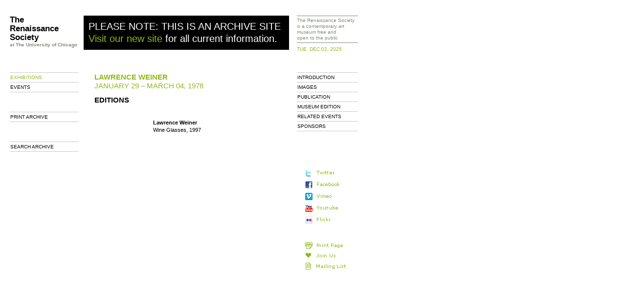

--- FILE ---
content_type: text/css
request_url: http://archive.renaissancesociety.org/site/style.css
body_size: 1584
content:
* {
	outline-style: none;
}

body {
	padding:0px;
	margin:20px;
	margin-top: 32px;
	border-width:0px;
}
body, td, p, div {
	font-family: Arial, Helvetica, sans-serif;
	font-size:11px;
	line-height: 15px;
}
p {
	margin: 0px;
	padding: 0px;
}
h1, .h1 {
	font-family: Arial, Helvetica, sans-serif;
	color: #000000;
	font-size:15px;
	line-height:20px;
	margin-top: 0px;
	margin-bottom: -2px;
	font-weight:bold;
	text-transform:uppercase;
}
h5 {
	font-family: Arial, Helvetica, sans-serif;
	font-size:15px;
	line-height:20px;
	margin-top: 0px;
	margin-bottom: -2px;
	font-weight:normal;
	text-transform:uppercase;
	color:#000000;
}

h2, .h2 {
	font-family: Arial, Helvetica, sans-serif;
	color: #91B81A;
	font-size:15px;
	line-height:20px;
	margin-top: 0px;
	margin-bottom: -2px;
	font-weight:bold;
	text-transform:uppercase;
}
h3 {
	font-family: Arial, Helvetica, sans-serif;
	color: #91B81A;
	font-size:15px;
	line-height:20px;
	margin-top: 0px;
	margin-bottom: -2px;
	font-weight:normal;
	text-transform:uppercase;
}
h4 {
	font-family: Verdana, Arial, Helvetica, sans-serif;
	color: #818A77;
	font-size:11px;
	margin-top: 14px;
	margin-bottom: 4px;
}
h6 {
	font-family: Arial, Helvetica, sans-serif;
	color: #818A77;
	font-size:15px;
	line-height:20px;
	margin-top: 0px;
	margin-bottom: -2px;
	font-weight:bold;
}
a {
	text-decoration:none;
	font-weight: bold;
	font-size:11px;
	font-family:Verdana, Arial, Helvetica, sans-serif;
	color: #818A77;
}
a:hover {
	color:#91B81A;
}
a.selected {
	color:#91B81A;
	font-weight: bold;
}
a.green {
	color:#91B81A;
	font-weight: bold;
	border: 0px;
}
.green {
	color: #91B81A;
}
.nav {
	padding:0px;
	border-top: 1px solid #C9C9C9;
}
.nav a {
	text-transform:uppercase;
	display:block;
	text-decoration:none;
	padding:2px 0px 2px 1px;
	color:#000000;
	border-bottom: 1px solid #C9C9C9;
	font-size:10px;
	font-family: Arial, Helvetica, sans-serif;
	font-weight:normal;
	white-space: nowrap;
	line-height: 15px;
}
.nav a.selected {
	color:#91B81A;
}
.nav a:hover {
	color:#91B81A;
}
.nav a.search {
	color:#818A77;
}
td.content {
	padding-left:32px;
	padding-right:52px;
	width: 378px;
	font-family:Verdana, Arial, Helvetica, sans-serif;
	color: #818A77;
}
td.content-search {
	padding-left:32px;
	padding-right:52px;
	width: 587px;
	font-family:Verdana, Arial, Helvetica, sans-serif;
	color: #818A77;
}


td.content div {
	font-family:Verdana, Arial, Helvetica, sans-serif;
}
td.content p {
	font-family:Verdana, Arial, Helvetica, sans-serif;
}
td.content td {
	font-family:Verdana, Arial, Helvetica, sans-serif;
}
td.head span img {
	margin-top: 5px; margin-right: 17px
}
td.head p {
	margin-top: 4px; margin-bottom: 4px;
}
#rightnav {
	position: absolute;
	top:32px;
	left:607px;
	width: 125px;
}
td.footer {
	padding-top: 30px;
        font-size:10px;
}
td.footer img {
	margin-bottom:7px;
}

td.footer-top {
	padding-top: 30px;
        font-size:10px;
}

td.footer-top a{
        font-size:10px;
        font-weight:normal;
        display:block;
        height:17px;
        margin-bottom:7px;
}


.date {
	color: #91B81A;
	text-transform:uppercase;
	margin-top:3px;
	margin-bottom: 40px;
	font-size:10px;
}
.space8 {
	margin-top:8px;
	font-size:1px;
	line-height:1px;
}
.space10 {
	margin-top:10px;
	font-size:1px;
	line-height:1px;
}
.space12 {
	margin-top:12px;
	font-size:1px;
	line-height:1px;
}
.space20 {
	margin-top:20px;
	font-size:1px;
	line-height:1px;
}
.space30 {
	margin-top:30px;
	font-size:1px;
	line-height:1px;
}
.space40 {
	margin-top:40px;
	font-size:1px;
	line-height:1px;
}
.space42 {
	margin-top:42px;
	font-size:1px;
	line-height:1px;
}
.space55 {
	margin-top:55px;
	font-size:1px;
	line-height:1px;
}
.space65 {
	margin-top:65px;
	font-size:1px;
	line-height:1px;
}
.space70 {
	margin-top:62px;
	font-size:1px;
	line-height:1px;
}
.space_results {
	margin-top:35px;
	font-size:1px;
	line-height:1px;
}
.hline {
	padding-bottom: 5px;
	padding-right: 2px;
	text-align: right;
	border-bottom: 1px solid #C9C9C9;
	margin-bottom:15px;
	width:374px;
	font-size:1px;
}
.hline2 {
	border-bottom: 1px solid #C9C9C9;
	width:125px;
	height: 1px;
	font-size: 1px;
	line-height:1px;
	position:relative;
	top: -5px;
	left: -157px;
}
img.image_right {
	margin-bottom: 10px;
}
img.image_left {
	margin-right: 10px;
	margin-bottom: 10px;
}
div.past_exhibitions img {
	margin-right: 2px;
	margin-bottom: 2px;
}
td.publication {
	padding-left: 20px;
	padding-bottom: 20px;
}
img.image {
	margin-top: 31px;
}
div.description {
	width: 125px;
	font-family:Verdana, Arial, Helvetica, sans-serif;
	color: #818A77;
	font-size:10px;
	/*
	height: 200px;
	position:relative;
	top: -200px;
	left: 430px;*/
}
div.text {
	margin-top: 25px;

}
div.error {
	background-color:#FFFFFF;
	color: red;
	font-weight:bold;
	padding: 5px;
	margin-bottom: 10px;
	border: 1px solid #91B81A;
	/* position: absolute;
	top: 100px;
	left: 177px; */
	width: 378px;
}
div.message {
	background-color:#FFFFFF;
	color: black;
	font-weight:bold;
	padding: 5px;
	margin-bottom: 10px;
	border: 1px solid #91B81A;
	/* position: absolute;
	top: 100px;
	left: 177px; */
	width: 378px;
}
.form {
	border: 1px solid #C9C9C9;
}
input.button {
	background-color: #FFFFFF;
/*	border: 1px solid #91B81A; */
	border: 1px solid #818A77;
	font-size:10px;
	font-family:Verdana, Arial, Helvetica, sans-serif;
	padding: 3px;
	margin-left: 9px;
	color: #818A77;
	cursor:pointer;
	text-transform:capitalize;
}
input.button_green {
	background-color: #91B81A;
	border: 1px solid #91B81A;
	color: #FFFFFF;
	font-size:10px;
	font-family:Verdana, Arial, Helvetica, sans-serif;
	padding: 3px;
	margin-left: 9px;
	font-weight:bold;
	cursor:pointer;
	text-transform:capitalize;
}
input.orderform {
	border: 1px solid #C9C9C9;
	width: 150px;
	font-size: 10px;
}
select.orderform {
	border: 1px solid #C9C9C9;
	width: 153px;
	font-size: 10px;
}
input.checkbox {
	position: relative; top: -3px;
}
input.checkbox2 {
	position: relative; top: 2px;
}
.required {
	font-weight: bold;
	color: #91B81A;
}
td.arrow {
	background-image: url(graphics/bg_search.gif);
	background-repeat:repeat-y;
	background-position: 5px 0px;

}
td.arrow2 {
	background-image: url(graphics/bg_search_arrow.gif);
	background-repeat:no-repeat;
	background-position: 5px 0px;

}
img.imagethumb {
}

a.button {
	padding:4px 9px 4px 9px;
	border: 1px solid #818A77;
	color: #818A77;
	font-weight:normal;
	font-size: 10px;
	text-transform:capitalize;
}

a.button_green {
  background-color: #FFFFFF;
	border: 1px solid #91B81A;
	color: #91B81A;
	font-size:10px;
	font-family:Verdana, Arial, Helvetica, sans-serif;
	padding: 2px;
	font-weight: bold;
	cursor:pointer;
	text-transform:capitalize;
	display: block;
	text-align: center;
}

a.green {
	border-color: #91B81A;
	color: #91B81A;
}
a.button:hover {
	color: #818A77;
}
a.green:hover {
	color: #91B81A;
}




div.browsebox {
	color: #91B81A;
}

div.browsebox a, a.show-all{
	color: #91B81A;
	font-weight: normal;
}

a.browsebox-selected{
	font-weight: bold !important;
}

a.browsebox-next, a.browsebox-prev {
	margin: 0px 10px;
}

/* Highlight Keyword */
span.search-highlight{
	font-weight:bold;
	color:#91B81A;
}
span.search-highlight-result{
	font-weight:bold;
	color:#FFFFFF;
	background-color:#91B81A;
	padding:2px;
}

td.subhead{
	color:#91B81A;
}


.shipping-notes {
    border:1px solid #91B81A;
    padding:10px;
    color:#91B81A;;
    font-weight:bold;
}

.shipping-notes a{
    color:#91B81A;
    font-weight:bold;
}

.press-release {
    border-bottom:#818A77 dotted 1px;
    margin-bottom:40px;
    padding-bottom: 15px;
       
}

--- FILE ---
content_type: application/x-javascript
request_url: http://archive.renaissancesociety.org/site/forms.js
body_size: 909
content:
function emptystatedropdown() {
 	var statedropdown = document.getElementById("usstate");
	while (statedropdown.length > 1) {
 		statedropdown.options[statedropdown.length - 1] = null;
	}
 }

 function initstatedropdown(mode) {
	
	var statedropdown = document.getElementById("usstate");
	var countryindex = document.getElementById("country").selectedIndex;
 	var statescanada = Array("Alberta", "British Columbia", "Manitoba", "New Brunswick", "Newfoundland and Labrador", "Nova Scotia", "Ontario", "Quebec", "Prince Edward Island", "Saskatchewan", "Northwest Territories", "Nunavut", "Yukon");
	var stateus = Array("Alabama", "Alaska", "Arizona", "Arkansas", "California", "Colorado", "Connecticut", "Delaware", "Florida", "Georgia", "Hawaii", "Idaho", "Illinois", "Indiana", "Iowa", "Kansas", "Kentucky", "Louisiana", "Maine", "Maryland", "Massachusetts", "Michigan", "Minnesota", "Mississippi", "Missouri", "Montana", "Nebraska", "Nevada", "New Hampshire", "New Jersey", "New Mexico", "New York", "North Carolina", "North Dakota", "Ohio", "Oklahoma", "Oregon", "Pennsylvania", "Rhode Island", "South Carolina", "South Dakota", "Tennessee", "Texas", "Utah", "Vermont", "Virginia", "Washington", "Washington", "D.C.", "West Virginia", "Wisconsin", "Wyoming");

	emptystatedropdown();

 	if (countryindex==2 || countryindex==43) {
		for (var state=0; state<statescanada.length; state++) {
			newstate = new Option(statescanada[state], statescanada[state], false, true);
  		statedropdown.options[statedropdown.length] = newstate;
 		}
 		statedropdown.options[0].selected = true;
 	} else if (countryindex==1 || countryindex==230) {
 		for (var state=0; state<stateus.length; state++) {
 			newstate = new Option(stateus[state], stateus[state], false, true);
  		statedropdown.options[statedropdown.length] = newstate;
 		}
 		statedropdown.options[0].selected = true;
	} else {
			newstate = new Option("outside U.S. or Canada", "outside U.S. or Canada", false, true);
  		statedropdown.options[statedropdown.length] = newstate;
	}

}

 function initusstatedropdown() {
	var statedropdown = document.getElementById("usstate");
	var stateus = Array("Alabama", "Alaska", "Arizona", "Arkansas", "California", "Colorado", "Connecticut", "Delaware", "Florida", "Georgia", "Hawaii", "Idaho", "Illinois", "Indiana", "Iowa", "Kansas", "Kentucky", "Louisiana", "Maine", "Maryland", "Massachusetts", "Michigan", "Minnesota", "Mississippi", "Missouri", "Montana", "Nebraska", "Nevada", "New Hampshire", "New Jersey", "New Mexico", "New York", "North Carolina", "North Dakota", "Ohio", "Oklahoma", "Oregon", "Pennsylvania", "Rhode Island", "South Carolina", "South Dakota", "Tennessee", "Texas", "Utah", "Vermont", "Virginia", "Washington", "Washington", "D.C.", "West Virginia", "Wisconsin", "Wyoming");

	emptystatedropdown();

 	for (var state=0; state<stateus.length; state++) {
 			newstate = new Option(stateus[state], stateus[state], false, true);
  		statedropdown.options[statedropdown.length] = newstate;
 	}
 	statedropdown.options[0].selected = true;

}

function selectstatedropdown(wert) {
	var statedropdown = document.getElementById("usstate");

	for (var i=0; i<statedropdown.options.length; i++)
	{
		if (statedropdown.options[i].value == wert)
		{
			statedropdown.options[i].selected = true;
			}
		else
		{
				statedropdown.options[i].selected = false;
		}
	}
}